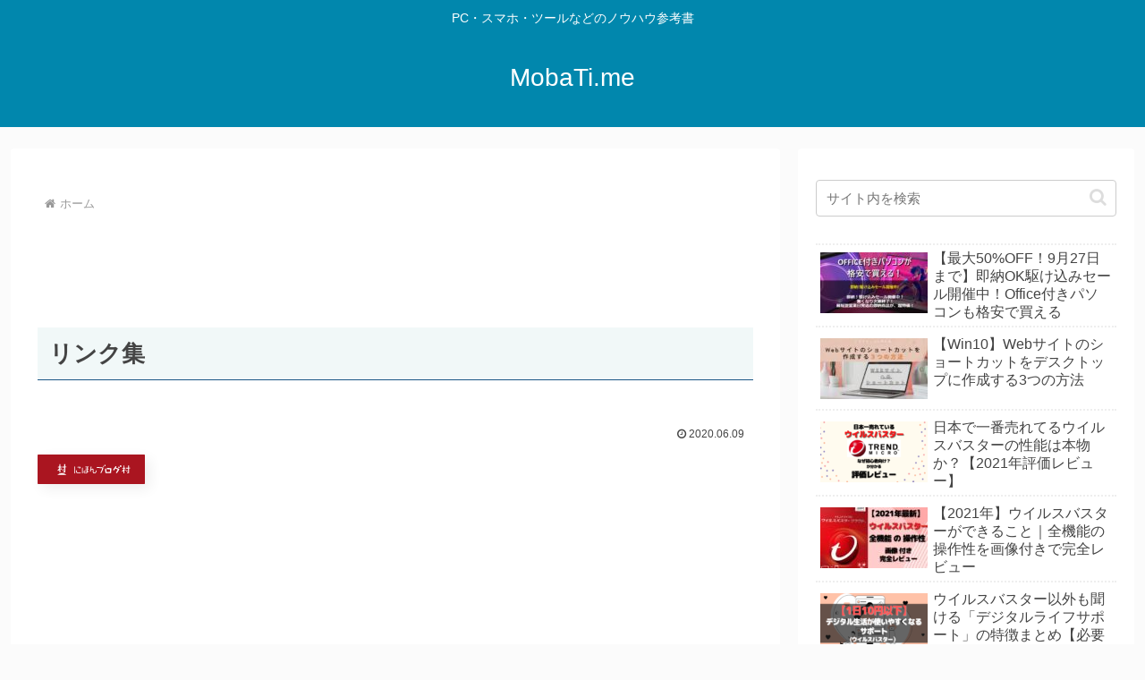

--- FILE ---
content_type: text/html; charset=utf-8
request_url: https://www.google.com/recaptcha/api2/aframe
body_size: 267
content:
<!DOCTYPE HTML><html><head><meta http-equiv="content-type" content="text/html; charset=UTF-8"></head><body><script nonce="yPkPVmBPgpohy-BXfXwBPg">/** Anti-fraud and anti-abuse applications only. See google.com/recaptcha */ try{var clients={'sodar':'https://pagead2.googlesyndication.com/pagead/sodar?'};window.addEventListener("message",function(a){try{if(a.source===window.parent){var b=JSON.parse(a.data);var c=clients[b['id']];if(c){var d=document.createElement('img');d.src=c+b['params']+'&rc='+(localStorage.getItem("rc::a")?sessionStorage.getItem("rc::b"):"");window.document.body.appendChild(d);sessionStorage.setItem("rc::e",parseInt(sessionStorage.getItem("rc::e")||0)+1);localStorage.setItem("rc::h",'1768642954905');}}}catch(b){}});window.parent.postMessage("_grecaptcha_ready", "*");}catch(b){}</script></body></html>

--- FILE ---
content_type: text/css
request_url: https://mobati.me/wp-content/themes/cocoon-child-master/style.css?ver=6.8.3&fver=20220504101647
body_size: 2515
content:
@charset "UTF-8";

/*!
Theme Name: Cocoon Child
Description: Cocoon専用の子テーマ
Theme URI: https://wp-cocoon.com/
Author: わいひら
Author URI: https://nelog.jp/
Template:   cocoon-master
Version:    1.1.2
*/

/************************************
** 子テーマ用のスタイルを書く
************************************/
/*必要ならばここにコードを書く*/



/* 記事内の見出し Start */
.article h1 {
    background: #f1f8f8;       /*背景色*/
    padding: 0.5em;            /*文字まわり（上下左右）の余白*/
    border-bottom: double 1px #1C5686;
	margin-bottom: 2em;
}


.article h2 {
    padding: 0.7em 1.0em;
    position: relative;
    background: -webkit-linear-gradient(to right, #0187AD, #52C3CB);
    background: linear-gradient(to right, #0187AD, #52C3CB);
    color: white;
    box-shadow: 0 0 2px rgba(0, 0, 0, 0.56);
}


.article h3 {
    border: none;
    position: relative;
    padding: 0.5em;
    background: #f1f8f8;
    border-bottom: solid 1px #1AA4BE;   /* 線指定 */
}
.article h3:before {
    content:  '';               /* 空白の要素を作る */
    display:  block;            /* ブロック要素にする */
    position:  absolute;        /* 位置調整 */
    left:  0;                   /* 位置調整 */
    bottom: -6px;               /* 位置調整 */
    width: 100%;                /* 幅指定 */
    height: 3px;                /* 高さ指定 */
    background-color: #1AA4BE;     /* 背景色指定 */
}


.article h4 {
    border: none;
    position: relative;
	padding-right: .5em;
    padding-left: 2em;
	padding-bottom: 0.1em;
}
.article h4:before,
.article h4:after {
    position: absolute;
    content: '';
    border-radius: 10%
}
.article h4:before {
    left: .2em;
    z-index: 2;
    width: 18px;
    height: 18px;
    background: #0187AD;
}
.article h4:after {
    top: 1.2em;
    left: .7em;
    width: 13px;
    height: 13px;
    background: #52C3CB;
}


.article h5 {
    border: none;
    position: relative;
    display: inline-block;
    margin-bottom: 1em;
}
.article h5:before {
    content: '';
    position: absolute;
    bottom: -1px;
    display: inline-block;
    width: 60px;
    height: 3px;
    left: 50%;
    -webkit-transform: translateX(-50%);
    transform: translateX(-50%);
    background-color: #0187AD;
    border-radius: 2px;
}


.article h6 {
    border: none;
}
/* 記事内の見出し End */



/* サイドバーの文字サイズ Start */
#sidebar {
  font-size:15px;
}
/* サイドバーの文字サイズ End */



/* サイドバー＞ウィジェットのタイトル装飾 Start */
#sidebar h3 {
  position: relative;
  padding: 0.5em 0.75em;
  margin: 1.5em 0 0.7em 0;
  background: -webkit-linear-gradient(to right, #0187AD, #52C3CB);
  background: linear-gradient(to right,  #0187AD, #52C3CB);
  border: 1px solid #eee;
  box-shadow: 1px 1px 0 rgba(255, 255, 255, .5) inset;
}
/* サイドバー＞ウィジェットのタイトル装飾 End */



/* サイドバー＞ウィジェット＞項目前にアイコン設定 Start */
#sidebar .widget_archive ul, #sidebar .widget_categories ul {
  padding-left: 0.5em;
}

#sidebar .widget_categories ul li ul, #sidebar .widget_archive ul li ul { 
  padding-left: 1.0em;
}

.sidebar .widget_recent_entries ul li a, .sidebar .widget_categories ul li a, .sidebar .widget_archive ul li a, .sidebar .widget_pages ul li a, .sidebar .widget_meta ul li a, .sidebar .widget_rss ul li a, .sidebar .widget_nav_menu ul li a {
    position: relative;
    padding-left: 1.3em;
    color: #666;
}

.sidebar .widget_recent_entries ul li, .sidebar .widget_categories ul li a, .sidebar .widget_archive ul li, .sidebar .widget_pages ul li, .sidebar .widget_meta ul li, .sidebar .widget_rss ul li, .sidebar .widget_nav_menu ul li {
    border-bottom: 1px dotted #52C3CB;
}

.font-awesome-5 .related-entry-heading:before, .font-awesome-5 .sidebar .widget_recent_entries ul li a:before, .font-awesome-5 .sidebar .widget_categories ul li a:before, .font-awesome-5 .sidebar .widget_archive ul li a:before, .font-awesome-5 .sidebar .widget_pages ul li a:before, .font-awesome-5 .sidebar .widget_meta ul li a:before, .font-awesome-5 .sidebar .widget_rss ul li a:before, .font-awesome-5 .sidebar .widget_nav_menu ul li a:before, .font-awesome-5 #comments:before, .font-awesome-5 #footer .cat-item a::before {
    font-family: "Font Awesome 5 Free";
    font-weight: 900;
}

.sidebar .widget_recent_entries ul li a:before, .sidebar .widget_categories ul li a:before, .sidebar .widget_archive ul li a:before, .sidebar .widget_pages ul li a:before, .sidebar .widget_meta ul li a:before, .sidebar .widget_rss ul li a:before, .sidebar .widget_nav_menu ul li a:before {
    font-family: "FontAwesome";
    content: "\f138";
    position: absolute;
    font-size: 1em;
    left: 0;
    top: 10px;
    color: #0187AD;
}
/* サイドバー＞ウィジェット＞項目前にアイコン設定 End */



/* サイドバー＞ウィジェット＞項目数に装飾 Start */
.post-count {
    background-color: #52C3CB;
    padding: 0 8px;
    border-radius: 3px;
    font-size: .8em;
    color: #fff;
}
/* サイドバー＞ウィジェット＞項目数に装飾 End */


/* サイドバー＞ウィジェット＞新着記事＞上下囲い線の装飾 Start */
.border-partition a:first-of-type {
    border-top: 1px dotted #52C3CB;
}

.border-partition a {
    border-bottom: 1px dotted #52C3CB;
}
/* サイドバー＞ウィジェット＞新着記事＞上下囲い線の装飾 End */



/* 右下に出る一番上に戻るボタン Start */
.go-to-top-button {
    width: 50px;
    height: 50px;
    cursor: pointer;
    text-align: center;
    line-height: 1;
    font-size: 2em;
    opacity: .8;
}
/* 右下に出る一番上に戻るボタン End */



/* SNS シェアボタンの装飾 Start */
#main .sns-buttons a {
    height: 40px;
    width: 40px;
    border-radius: 50%;
    margin-right: 10px;
    opacity: .9;
}

#main .sns-share-buttons {
    justify-content: space-evenly;
}

#main .sns-share-buttons a .button-caption {
    display: none;
}
/* SNS シェアボタンの装飾 End */



/* ページネーションのボタンと表示の装飾 Start */
.pagination .current {
    background-color: #1C5686;
    color: #fff;
}

.page-numbers {
    border-radius: 50%;
    transition: all 500ms;
}

#main .pagination-next {
    display: none;	
}
/* ページネーションのボタンと表示の装飾 End */



/* テーブルキャプチャの中央揃え Start */
.wp-block-table figcaption {
    text-align: center;
    margin-top: 0em;
    font-size: 13px;
    color: #808080;
}
/* テーブルキャプチャの中央揃え End */



/* チェックボックス（枠線）の枠線カスタマイズ Start */
.body .wakusen {
	border-width: 1px;
	border-style: dashed;
}
/* チェックボックス（枠線）の枠線カスタマイズ End */



/* チェックボックス内の文字装飾 Start */
.label-box-content,
.tab-caption-box-content,
.iconlist-box ul {
	font-weight: bold;
	color: #444;
}
/* チェックボックス内の文字装飾 End */



/* マイクロテキストの文字サイズ調整 Start */
.micro-top {
    font-size: 0.9em;
}
/* マイクロテキストの文字サイズ調整 End */



/* ランキング内の装飾 Start */
.ranking-items p {
    font-size: 17px;
}

.ranking-item-link a {
    background-color: #0095d9;
}
/* ランキング内の装飾 End */




/* ボタンリンクの装飾 Start */
.btn-wrap.has-medium-font-size>a {
    font-size: 18px;
}

.btn-wrap {
    margin: 0;
}
/* ボタンリンクの装飾 End */


/************************************
** レスポンシブデザイン用のメディアクエリ
************************************/
/*1023px以下*/
@media screen and (max-width: 1023px){
  /*必要ならばここにコードを書く*/
}

/*834px以下*/
@media screen and (max-width: 834px){
  /*必要ならばここにコードを書く*/
}

/*480px以下*/
@media screen and (max-width: 480px){
  /*必要ならばここにコードを書く*/

	
/* 記事内の見出し前後の余白 Start */
.article h2,
.article h3,
.article h4,
.article h5,
.article h6 {
    margin: 4.0em 0 0.8em;
  }
/* 記事内の見出し前後の余白 End */


}

--- FILE ---
content_type: application/javascript; charset=utf-8;
request_url: https://dalc.valuecommerce.com/app3?p=891846276&_s=https%3A%2F%2Fmobati.me%2Flink1%2F&vf=iVBORw0KGgoAAAANSUhEUgAAAAMAAAADCAYAAABWKLW%2FAAAAMElEQVQYV2NkFGP4nxEaySA%2FdSsD44bNQv%2F1Xt9m0HkjwcC4m6vrf8CzEoYAASYGAApjDYvNUppJAAAAAElFTkSuQmCC
body_size: 1050
content:
vc_linkswitch_callback({"t":"696b598a","r":"aWtZigAAXG4S3p7tCooAHwqKCJTwkA","ub":"aWtZiAAOsLMS3p7tCooFuwqKC%2FD%2BWw%3D%3D","vcid":"t4oyXwrPTRTqJ5QU-a-WaCb580DBef5CInRNj5obZqQ","vcpub":"0.023662","ymall.jp":{"a":"2462253","m":"2732707","g":"fdea2ce28e"},"mini-shopping.yahoo.co.jp":{"a":"2826703","m":"2201292","g":"39c0b71f8e"},"shopap.lenovo.com":{"a":"2680394","m":"218","g":"a1fd00ffab","sp":"cid%3Djp%3Aaffiliate%3Adsry7f"},"shopping.geocities.jp":{"a":"2826703","m":"2201292","g":"39c0b71f8e"},"l":4,"shopping.yahoo.co.jp":{"a":"2826703","m":"2201292","g":"39c0b71f8e"},"p":891846276,"paypaymall.yahoo.co.jp":{"a":"2826703","m":"2201292","g":"39c0b71f8e"},"s":3534048,"www.lenovo.com":{"a":"2680394","m":"218","g":"a1fd00ffab","sp":"cid%3Djp%3Aaffiliate%3Adsry7f"},"approach.yahoo.co.jp":{"a":"2826703","m":"2201292","g":"39c0b71f8e"},"paypaystep.yahoo.co.jp":{"a":"2826703","m":"2201292","g":"39c0b71f8e"},"www3.lenovo.com":{"a":"2680394","m":"218","g":"a1fd00ffab","sp":"cid%3Djp%3Aaffiliate%3Adsry7f"}})

--- FILE ---
content_type: text/plain
request_url: https://www.google-analytics.com/j/collect?v=1&_v=j102&a=1441337019&t=pageview&_s=1&dl=https%3A%2F%2Fmobati.me%2Flink1%2F&ul=en-us%40posix&dt=%E3%83%AA%E3%83%B3%E3%82%AF%E9%9B%86%20%7C%20MobaTi.me&sr=1280x720&vp=1280x720&_u=YADAAAABAAAAAC~&jid=1331238046&gjid=1816328429&cid=1813866699.1768642952&tid=UA-100579423-4&_gid=1364176611.1768642952&_r=1&_slc=1&gtm=45He61f0h2n815V6489Pv833056725za200zd833056725&gcd=13l3l3l3l1l1&dma=0&tag_exp=103116026~103200004~104527906~104528501~104684208~104684211~105391253~115495940~115616985~115938465~115938469~116744867~117041587&z=1050955718
body_size: -449
content:
2,cG-LMNJG4WCC5